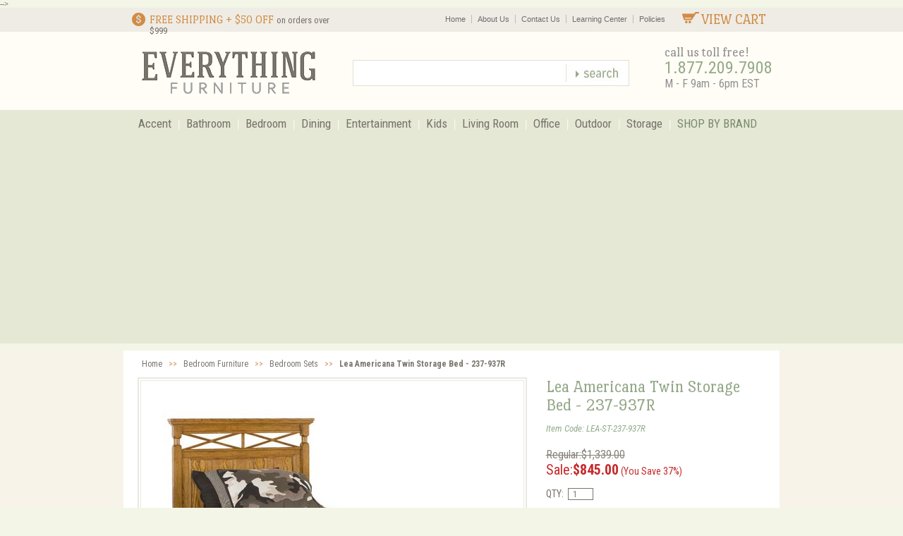

--- FILE ---
content_type: text/html; charset=utf-8
request_url: https://www.google.com/recaptcha/api2/aframe
body_size: 266
content:
<!DOCTYPE HTML><html><head><meta http-equiv="content-type" content="text/html; charset=UTF-8"></head><body><script nonce="UGGzG2GlvymS6Ta1h-Vamg">/** Anti-fraud and anti-abuse applications only. See google.com/recaptcha */ try{var clients={'sodar':'https://pagead2.googlesyndication.com/pagead/sodar?'};window.addEventListener("message",function(a){try{if(a.source===window.parent){var b=JSON.parse(a.data);var c=clients[b['id']];if(c){var d=document.createElement('img');d.src=c+b['params']+'&rc='+(localStorage.getItem("rc::a")?sessionStorage.getItem("rc::b"):"");window.document.body.appendChild(d);sessionStorage.setItem("rc::e",parseInt(sessionStorage.getItem("rc::e")||0)+1);localStorage.setItem("rc::h",'1763245177242');}}}catch(b){}});window.parent.postMessage("_grecaptcha_ready", "*");}catch(b){}</script></body></html>

--- FILE ---
content_type: text/css
request_url: https://vector.nextopiasoftware.com/ac-1.3.css
body_size: 1236
content:
/* ac.css */
#ui-active-menuitem{background-color: #e0e0e0; color: black;}
.ui-autocomplete{background-color:white;border:1px solid black;z-index:1050;width:auto;overflow:hidden;padding:0;margin:0;cursor:pointer;font-family:Arial;font-size:10pt;position:absolute;}
.ui-autocomplete .ui-menu-item{list-style:none;text-align:left;font-family:Arial;}
.ui-autocomplete .productsItem{background-color:#f5f5f5;}
.ui-autocomplete .productsItem img{border:1px solid #c0c0c0;vertical-align:middle;margin-right:10px;height:50px;width:50px;}
.ui-autocomplete a{display:block;padding:.2em .4em;text-decoration:none;}
.ui-autocomplete .productsHeader{border-top:1px solid black;}
.ui-autocomplete .termsHeader, .ui-autocomplete .productsHeader{font-weight:bold;color:black;padding:3px 0px 3px 3px;background-color:#f5f5f5;color:#7c7a7f;}

.ui-autocomplete li.ui-menu-item:after,
#ui-active-menuitem:after,
.nxt-ac-item-text:after {
	content: " ";
	display: block;
	visibility: hidden;
	clear: both;
	height: 0.1px;
	font-size: 0.1em;
	line-height: 0; }

.ui-autocomplete div { display: block !important; }

.ui-autocomplete {
	background-color: #fff; border: 1px solid black; z-index: 1050; width: 400px !important;
	overflow: hidden; padding: 0; margin: 0; cursor: pointer; position: absolute;
	text-align: left; margin-left: -200px !important;border-bottom: 2px solid #000 !important; }
.ui-autocomplete-lean {
    left: 50px !important; width: 300px !important; 
    margin-left: 0 !important; }
.ui-autocomplete .termsHeader,
.ui-autocomplete .productsHeader { 
	font-weight: bold; font-size: 11px; color: #000 !important; padding: 5px !important;
	font-family: "Helvetica Neue", Arial, Helvetica, Geneva, sans-serif;
	background: url(button-bg-grey.gif) repeat-x 0 0 !important; border-bottom: 1px solid #ccc !important; }
.ui-autocomplete li.ui-menu-item { padding: 0; list-style: none;
	font-family: "Helvetica Neue", Arial, Helvetica, Geneva, sans-serif;
	font-size: 12px !important; cursor: pointer; }
.ui-autocomplete li.ui-menu-item a { 
	overflow: visible; white-space: normal; outline: none;
	text-decoration: none !important; }
.ui-autocomplete li.productsItem {
	border: none; position: relative; overflow: visible; height: 46px;
	padding: 0;  outline: none; 
	-webkit-transition: all 50ms ease-in-out;
	   -moz-transition: all 50ms ease-in-out;
	 	 -o-transition: all 50ms ease-in-out;
			transition: all 50ms ease-in-out; }
.ui-autocomplete li.productsItem a { height: 46px; }
.ui-autocomplete li.productsItem a:nth-child(2n+2) { background: #f1f1f1; }
.ui-autocomplete li.productsItem img { float: left; width: 40px; height: 40px; border: none; margin: 1px 5px 1px 0;}
.ui-autocomplete li.productsItem p { 
	white-space: break; word-break: break-word;
	padding:0; margin: 0; display: block; width: 280px !Important; float: left !important; }
.ui-autocomplete-lean li.productsItem p { padding: 0 55px 0 0; margin: 0;  display: block;}

.ui-autocomplete li.termsItem { 
	color: #000; padding: 0; z-index: 1; display: block; position: relative;
	-webkit-transition: all 50ms ease-in-out;
	   -moz-transition: all 50ms ease-in-out;
	 	 -o-transition: all 50ms ease-in-out;
			transition: all 50ms ease-in-out; }
.ui-autocomplete li.termsItem a:nth-child(0n+2) {background: #c5e2ed;  }
.ui-autocomplete li.termsItem a:nth-child(2n+1) {  }
.ui-autocomplete li.termsItem a b {  color: #000; font-weight: bold; }
.ui-autocomplete li.termsItem a#ui-active-menuitem { background: #c5e2ed; color:#000;}
.ui-autocomplete li.termsItem a#ui-active-menuitem .nxt-ac-item-price { color: #000;}

.nxt-ac-item-price {
	position: relative;float: right; margin: 3px 0; color: #666; 
    padding: 4px 9px; 
    -webkit-border-radius: 3px;
	   -moz-border-radius: 3px;
			border-radius: 3px; }        
.ui-autocomplete #ui-active-menuitem .nxt-ac-item-price { 
	background: #779db6; cursor: pointer; color: #fff; border-color: #5e7d92 !important;}
.ui-autocomplete #ui-active-menuitem .nxt-ac-item-price:hover { }
.nxt-ac-item-text { display: block; }

.nxt-ac-rating {
	display: none;width: 76px; height: 13px; float: right; 
	position: absolute; right: 60px; top:8px; visibility: hidden;
    background: url(img/app-rating-sprite.png) no-repeat left 0; text-indent: -9999px; }
.ui-autocomplete-lean .nxt-ac-rating { right: 0; top: 0; position: relative; margin: 0; float: left; }

.ui-autocomplete li.ui-menu-item:hover .nxt-ac-rating { visibility: visible; }

.ui-autocomplete li.productsItem #ui-active-menuitem { 
	background: #c5e2ed; color: #000;
	-webkit-transition: all 100ms ease-in-out;
	   -moz-transition: all 100ms ease-in-out;
	 	 -o-transition: all 100ms ease-in-out;
			transition: all 100ms ease-in-out; }
.ui-autocomplete li.ui-menu-item:hover img {  }
